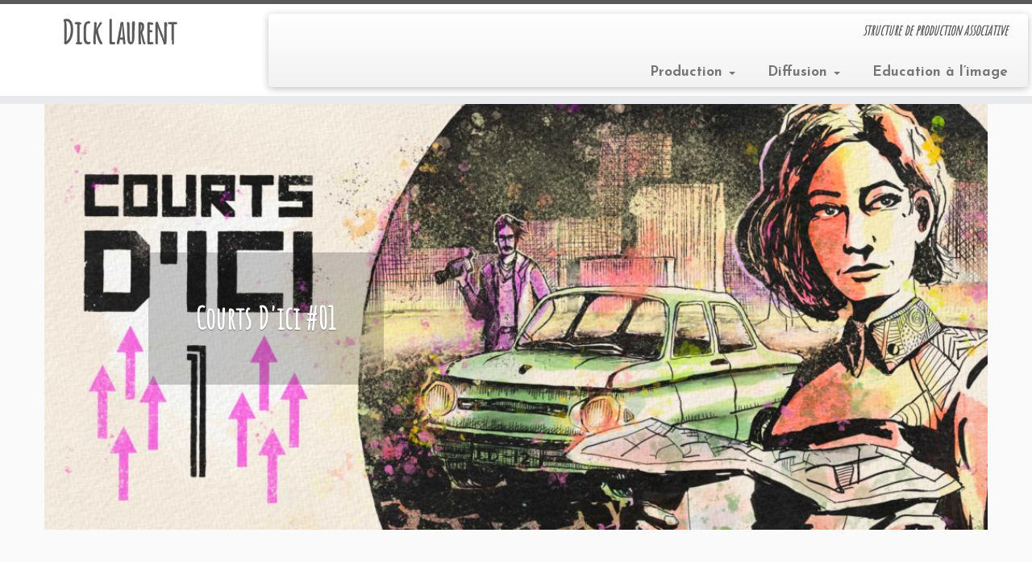

--- FILE ---
content_type: text/html; charset=UTF-8
request_url: https://www.dicklaurent.eu/wordpress/
body_size: 10894
content:
<!DOCTYPE html>
<!--[if IE 7]>
<html class="ie ie7 no-js" lang="fr-FR">
<![endif]-->
<!--[if IE 8]>
<html class="ie ie8 no-js" lang="fr-FR">
<![endif]-->
<!--[if !(IE 7) | !(IE 8)  ]><!-->
<html class="no-js" lang="fr-FR">
<!--<![endif]-->
					<head>
				    <meta charset="UTF-8" />
				    <meta http-equiv="X-UA-Compatible" content="IE=9; IE=8; IE=7; IE=EDGE" />
            				    <meta name="viewport" content="width=device-width, initial-scale=1.0" />
				    <link rel="profile" href="http://gmpg.org/xfn/11" />
				    <link rel="pingback" href="https://www.dicklaurent.eu/wordpress/xmlrpc.php" />

				   <!-- html5shiv for IE8 and less  -->
				    <!--[if lt IE 9]>
				      <script src="https://www.dicklaurent.eu/wordpress/wp-content/themes/customizr/inc/assets/js/html5.js"></script>
				    <![endif]-->
				    <script>(function(html){html.className = html.className.replace(/\bno-js\b/,'js')})(document.documentElement);</script>
<title>Dick Laurent &#8211; structure de production associative</title>
<link rel='dns-prefetch' href='//fonts.googleapis.com' />
<link rel='dns-prefetch' href='//s.w.org' />
<link rel="alternate" type="application/rss+xml" title="Dick Laurent &raquo; Flux" href="https://www.dicklaurent.eu/wordpress/feed/" />
<link rel="alternate" type="application/rss+xml" title="Dick Laurent &raquo; Flux des commentaires" href="https://www.dicklaurent.eu/wordpress/comments/feed/" />
		<script type="text/javascript">
			window._wpemojiSettings = {"baseUrl":"https:\/\/s.w.org\/images\/core\/emoji\/2.3\/72x72\/","ext":".png","svgUrl":"https:\/\/s.w.org\/images\/core\/emoji\/2.3\/svg\/","svgExt":".svg","source":{"concatemoji":"https:\/\/www.dicklaurent.eu\/wordpress\/wp-includes\/js\/wp-emoji-release.min.js?ver=4.8.27"}};
			!function(t,a,e){var r,i,n,o=a.createElement("canvas"),l=o.getContext&&o.getContext("2d");function c(t){var e=a.createElement("script");e.src=t,e.defer=e.type="text/javascript",a.getElementsByTagName("head")[0].appendChild(e)}for(n=Array("flag","emoji4"),e.supports={everything:!0,everythingExceptFlag:!0},i=0;i<n.length;i++)e.supports[n[i]]=function(t){var e,a=String.fromCharCode;if(!l||!l.fillText)return!1;switch(l.clearRect(0,0,o.width,o.height),l.textBaseline="top",l.font="600 32px Arial",t){case"flag":return(l.fillText(a(55356,56826,55356,56819),0,0),e=o.toDataURL(),l.clearRect(0,0,o.width,o.height),l.fillText(a(55356,56826,8203,55356,56819),0,0),e===o.toDataURL())?!1:(l.clearRect(0,0,o.width,o.height),l.fillText(a(55356,57332,56128,56423,56128,56418,56128,56421,56128,56430,56128,56423,56128,56447),0,0),e=o.toDataURL(),l.clearRect(0,0,o.width,o.height),l.fillText(a(55356,57332,8203,56128,56423,8203,56128,56418,8203,56128,56421,8203,56128,56430,8203,56128,56423,8203,56128,56447),0,0),e!==o.toDataURL());case"emoji4":return l.fillText(a(55358,56794,8205,9794,65039),0,0),e=o.toDataURL(),l.clearRect(0,0,o.width,o.height),l.fillText(a(55358,56794,8203,9794,65039),0,0),e!==o.toDataURL()}return!1}(n[i]),e.supports.everything=e.supports.everything&&e.supports[n[i]],"flag"!==n[i]&&(e.supports.everythingExceptFlag=e.supports.everythingExceptFlag&&e.supports[n[i]]);e.supports.everythingExceptFlag=e.supports.everythingExceptFlag&&!e.supports.flag,e.DOMReady=!1,e.readyCallback=function(){e.DOMReady=!0},e.supports.everything||(r=function(){e.readyCallback()},a.addEventListener?(a.addEventListener("DOMContentLoaded",r,!1),t.addEventListener("load",r,!1)):(t.attachEvent("onload",r),a.attachEvent("onreadystatechange",function(){"complete"===a.readyState&&e.readyCallback()})),(r=e.source||{}).concatemoji?c(r.concatemoji):r.wpemoji&&r.twemoji&&(c(r.twemoji),c(r.wpemoji)))}(window,document,window._wpemojiSettings);
		</script>
		<style type="text/css">
img.wp-smiley,
img.emoji {
	display: inline !important;
	border: none !important;
	box-shadow: none !important;
	height: 1em !important;
	width: 1em !important;
	margin: 0 .07em !important;
	vertical-align: -0.1em !important;
	background: none !important;
	padding: 0 !important;
}
</style>
<link rel='stylesheet' id='tc-gfonts-css'  href='//fonts.googleapis.com/css?family=Amatic+SC%7CJosefin+Sans:700' type='text/css' media='all' />
<link rel='stylesheet' id='customizr-fa-css'  href='https://www.dicklaurent.eu/wordpress/wp-content/themes/customizr/assets/shared/fonts/fa/css/font-awesome.min.css?ver=3.5.14' type='text/css' media='all' />
<link rel='stylesheet' id='customizr-common-css'  href='https://www.dicklaurent.eu/wordpress/wp-content/themes/customizr/inc/assets/css/tc_common.min.css?ver=3.5.14' type='text/css' media='all' />
<link rel='stylesheet' id='customizr-skin-css'  href='https://www.dicklaurent.eu/wordpress/wp-content/themes/customizr/inc/assets/css/grey.min.css?ver=3.5.14' type='text/css' media='all' />
<style id='customizr-skin-inline-css' type='text/css'>

                  .site-title,.site-description,h1,h2,h3,.tc-dropcap {
                    font-family : 'Amatic SC';
                    font-weight : inherit;
                  }

                  body,.navbar .nav>li>a {
                    font-family : 'Josefin Sans';
                    font-weight : 700;
                  }

            body,.navbar .nav>li>a {
              font-size : 17px;
              line-height : 1.6em;
            }

          .tc-dropcap {
            color: #5A5A5A;
            float: left;
            font-size: 75px;
            line-height: 75px;
            padding-right: 8px;
            padding-left: 3px;
          }

          .skin-shadow .tc-dropcap {
            color: #5A5A5A;
            text-shadow: #343434 -1px 0, #343434 0 -1px, #343434 0 1px, #343434 -1px -2px;
          }

          .simple-black .tc-dropcap {
            color: #444;
          }
table { border-collapse: separate; }
                           body table { border-collapse: collapse; }
                          
.social-links .social-icon:before { content: none } 
.sticky-enabled .tc-shrink-on .site-logo img {
    					height:30px!important;width:auto!important
    				}

    				.sticky-enabled .tc-shrink-on .brand .site-title {
    					font-size:0.6em;opacity:0.8;line-height:1.2em
    				}

.tc-rectangular-thumb {
        max-height: 250px;
        height :250px
      }


      .carousel .czr-item {
        line-height: 530px;
        min-height:530px;
        max-height:530px;
      }
      .tc-slider-loader-wrapper {
        line-height: 530px;
        height:530px;
      }
      .carousel .tc-slider-controls {
        line-height: 530px;
        max-height:530px;
      }

        @media (max-width: 1200px) {
          .carousel .czr-item {
            line-height: 408.1px;
            max-height:408.1px;
            min-height:408.1px;
          }
          .czr-item .carousel-caption {
            max-height: 355.1px;
            overflow: hidden;
          }
          .carousel .tc-slider-loader-wrapper {
            line-height: 408.1px;
            height:408.1px;
          }
        }

        @media (max-width: 979px) {
          .carousel .czr-item {
            line-height: 327.54px;
            max-height:327.54px;
            min-height:327.54px;
          }
          .czr-item .carousel-caption {
            max-height: 274.54px;
            overflow: hidden;
          }
          .carousel .tc-slider-loader-wrapper {
            line-height: 327.54px;
            height:327.54px;
          }
        }

        @media (max-width: 480px) {
          .carousel .czr-item {
            line-height: 201.4px;
            max-height:201.4px;
            min-height:201.4px;
          }
          .czr-item .carousel-caption {
            max-height: 148.4px;
            overflow: hidden;
          }
          .carousel .tc-slider-loader-wrapper {
            line-height: 201.4px;
            height:201.4px;
          }
        }

        @media (max-width: 320px) {
          .carousel .czr-item {
            line-height: 148.4px;
            max-height:148.4px;
            min-height:148.4px;
          }
          .czr-item .carousel-caption {
            max-height: 95.4px;
            overflow: hidden;
          }
          .carousel .tc-slider-loader-wrapper {
            line-height: 148.4px;
            height:148.4px;
          }
        }

#tc-push-footer { display: none; visibility: hidden; }
         .tc-sticky-footer #tc-push-footer.sticky-footer-enabled { display: block; }
        


              @media (min-width: 1200px) {
              .tc-post-list-grid article .entry-title {font-size:20px;line-height:31px;}
              .tc-post-list-grid .tc-g-cont {font-size:13px;line-height:20px;}
          }
            
              @media (max-width: 1199px) and (min-width: 980px) {
              .tc-post-list-grid article .entry-title {font-size:18px;line-height:27px;}
              .tc-post-list-grid .tc-g-cont {font-size:12px;line-height:19px;}
          }
            
              @media (max-width: 979px) and (min-width: 768px) {
              .tc-post-list-grid article .entry-title {font-size:15px;line-height:24px;}
              .tc-post-list-grid .tc-g-cont {font-size:12px;line-height:18px;}
          }
            
              @media (max-width: 767px) {
              .tc-post-list-grid article .entry-title {font-size:24px;line-height:38px;}
              .tc-post-list-grid .tc-g-cont {font-size:14px;line-height:22px;}
          }
            
              @media (max-width: 480px) {
              .tc-post-list-grid article .entry-title {font-size:20px;line-height:31px;}
              .tc-post-list-grid .tc-g-cont {font-size:13px;line-height:20px;}
          }
            

            .grid-cols-4 figure {
                  height:165px;
                  max-height:165px;
                  line-height:165px;
            }

</style>
<link rel='stylesheet' id='customizr-style-css'  href='https://www.dicklaurent.eu/wordpress/wp-content/themes/customizr/style.css?ver=3.5.14' type='text/css' media='all' />
<link rel='stylesheet' id='fancyboxcss-css'  href='https://www.dicklaurent.eu/wordpress/wp-content/themes/customizr/inc/assets/js/fancybox/jquery.fancybox-1.3.4.min.css?ver=4.8.27' type='text/css' media='all' />
<script type='text/javascript' src='https://www.dicklaurent.eu/wordpress/wp-includes/js/jquery/jquery.js?ver=1.12.4'></script>
<script type='text/javascript' src='https://www.dicklaurent.eu/wordpress/wp-includes/js/jquery/jquery-migrate.min.js?ver=1.4.1'></script>
<script type='text/javascript' src='https://www.dicklaurent.eu/wordpress/wp-content/themes/customizr/inc/assets/js/modernizr.min.js?ver=3.5.14'></script>
<script type='text/javascript' src='https://www.dicklaurent.eu/wordpress/wp-content/themes/customizr/inc/assets/js/fancybox/jquery.fancybox-1.3.4.min.js?ver=3.5.14'></script>
<script type='text/javascript'>
/* <![CDATA[ */
var TCParams = {"_disabled":[],"FancyBoxState":"1","FancyBoxAutoscale":"1","SliderName":"home","SliderDelay":"5000","SliderHover":"1","centerSliderImg":"1","SmoothScroll":{"Enabled":true,"Options":{"touchpadSupport":false}},"anchorSmoothScroll":"linear","anchorSmoothScrollExclude":{"simple":["[class*=edd]",".tc-carousel-control",".carousel-control","[data-toggle=\"modal\"]","[data-toggle=\"dropdown\"]","[data-toggle=\"tooltip\"]","[data-toggle=\"popover\"]","[data-toggle=\"collapse\"]","[data-toggle=\"tab\"]","[class*=upme]","[class*=um-]"],"deep":{"classes":[],"ids":[]}},"ReorderBlocks":"1","centerAllImg":"1","HasComments":"","LeftSidebarClass":".span3.left.tc-sidebar","RightSidebarClass":".span3.right.tc-sidebar","LoadModernizr":"1","stickyCustomOffset":{"_initial":0,"_scrolling":0,"options":{"_static":true,"_element":""}},"stickyHeader":"1","dropdowntoViewport":"1","timerOnScrollAllBrowsers":"1","extLinksStyle":"","extLinksTargetExt":"1","extLinksSkipSelectors":{"classes":["btn","button"],"ids":[]},"dropcapEnabled":"1","dropcapWhere":{"post":"1","page":"1"},"dropcapMinWords":"50","dropcapSkipSelectors":{"tags":["IMG","IFRAME","H1","H2","H3","H4","H5","H6","BLOCKQUOTE","UL","OL"],"classes":["btn"],"id":[]},"imgSmartLoadEnabled":"1","imgSmartLoadOpts":{"parentSelectors":[".article-container",".__before_main_wrapper",".widget-front"],"opts":{"excludeImg":[".tc-holder-img"]}},"goldenRatio":"1.618","gridGoldenRatioLimit":"350","isSecondMenuEnabled":"","secondMenuRespSet":"in-sn-before","isParallaxOn":"1","parallaxRatio":"0.55","pluginCompats":[],"frontHelpNoticesOn":"1","frontHelpNoticeParams":{"thumbnail":{"active":false,"args":{"action":"dismiss_thumbnail_help","nonce":{"id":"thumbnailNonce","handle":"7f12846653"},"class":"tc-thumbnail-help"}},"smartload":{"active":true,"args":{"action":"dismiss_img_smartload_help","nonce":{"id":"imgSmartLoadNonce","handle":"e133c86838"},"class":"tc-img-smartload-help"}},"sidenav":{"active":false,"args":{"action":"dismiss_sidenav_help","nonce":{"id":"sideNavNonce","handle":"b39f55ea2d"},"class":"tc-sidenav-help"}},"secondMenu":{"active":false,"args":{"action":"dismiss_second_menu_notice","nonce":{"id":"secondMenuNonce","handle":"88ef0e7ce1"},"class":"tc-menu-placeholder"}},"mainMenu":{"active":false,"args":{"action":"dismiss_main_menu_notice","nonce":{"id":"mainMenuNonce","handle":"311fdfecd4"},"class":"tc-main-menu-notice"}},"slider":{"active":false,"args":{"action":"slider_notice_actions","nonce":{"id":"sliderNoticeNonce","handle":"b6ed349793"},"class":"tc-slider-notice"}},"fp":{"active":false,"args":{"action":"fp_notice_actions","nonce":{"id":"fpNoticeNonce","handle":"61889e7d36"},"class":"tc-fp-notice"}},"widget":{"active":false,"args":{"action":"dismiss_widget_notice","nonce":{"id":"WidgetNonce","handle":"bab2ee0dae"}}}},"adminAjaxUrl":"https:\/\/www.dicklaurent.eu\/wordpress\/wp-admin\/admin-ajax.php","ajaxUrl":"https:\/\/www.dicklaurent.eu\/wordpress\/?czrajax=1","czrFrontNonce":{"id":"CZRFrontNonce","handle":"ed4aaadcb2"},"isDevMode":""};
/* ]]> */
</script>
<script type='text/javascript' src='https://www.dicklaurent.eu/wordpress/wp-content/themes/customizr/inc/assets/js/tc-scripts.min.js?ver=3.5.14'></script>
<link rel='https://api.w.org/' href='https://www.dicklaurent.eu/wordpress/wp-json/' />
<link rel="EditURI" type="application/rsd+xml" title="RSD" href="https://www.dicklaurent.eu/wordpress/xmlrpc.php?rsd" />
<link rel="wlwmanifest" type="application/wlwmanifest+xml" href="https://www.dicklaurent.eu/wordpress/wp-includes/wlwmanifest.xml" /> 
<meta name="generator" content="WordPress 4.8.27" />
<script type="text/javascript" src="http://www.dicklaurent.eu/wordpress/wp-includes/js/jquery/jquery.js"></script><script type="text/javascript" src="http://www.dicklaurent.eu/wordpress/wp-content/plugins/pb-embedflash/js/sbadapter/shadowbox-jquery.js"></script><script type="text/javascript" src="http://www.dicklaurent.eu/wordpress/wp-content/plugins/pb-embedflash/js/shadowbox.js"></script><script type="text/javascript"><!--
window.onload = function() {var options ={assetURL:'',loadingImage:'http://www.dicklaurent.eu/wordpress/wp-content/plugins/pb-embedflash/css/images/loading.gif',flvPlayer:'http://www.dicklaurent.eu/wordpress/wp-content/plugins/pb-embedflash/swf/mediaplayer.swf',animate:true,animSequence:'wh',overlayColor:'#000',overlayOpacity:0.85,overlayBgImage:'http://www.dicklaurent.eu/wordpress/wp-content/plugins/pb-embedflash/css/images/overlay-85.png',listenOverlay:true,autoplayMovies:true,showMovieControls:true,resizeDuration:0.35,fadeDuration:0.35,displayNav:true,continuous:false,displayCounter:true,counterType:'default',viewportPadding:20,handleLgImages:'resize',initialHeight:160,initialWidth:320,enableKeys:true,keysClose:['c', 'q', 27],keysPrev:['p', 37],keysNext:['n', 39],handleUnsupported:'',text: {cancel:'Cancel',loading: 'loading',close:'<span class="shortcut">C</span>lose',next:'<span class="shortcut">N</span>ext',prev:'<span class="shortcut">P</span>revious',errors:{single: 'You must install the <a href="{0}">{1}</a> browser plugin to view this content.',shared: 'You must install both the <a href="{0}">{1}</a> and <a href="{2}">{3}</a> browser plugins to view this content.',either: 'You must install either the <a href="{0}">{1}</a> or the <a href="{2}">{3}</a> browser plugin to view this content.'}}};Shadowbox.init(options);}
--></script><link rel="stylesheet" type="text/css" media="screen" href="http://www.dicklaurent.eu/wordpress/wp-content/plugins/pb-embedflash/css/shadowbox.css" /><link rel="icon" href="https://www.dicklaurent.eu/wordpress/wp-content/uploads/2016/06/cropped-Logo-favicon-32x32.jpg" sizes="32x32" />
<link rel="icon" href="https://www.dicklaurent.eu/wordpress/wp-content/uploads/2016/06/cropped-Logo-favicon-192x192.jpg" sizes="192x192" />
<link rel="apple-touch-icon-precomposed" href="https://www.dicklaurent.eu/wordpress/wp-content/uploads/2016/06/cropped-Logo-favicon-180x180.jpg" />
<meta name="msapplication-TileImage" content="https://www.dicklaurent.eu/wordpress/wp-content/uploads/2016/06/cropped-Logo-favicon-270x270.jpg" />
		<style type="text/css" id="wp-custom-css">
			
.entry-meta {
    display: none;
}
.featurette-divider {
    margin: 0 0 30px 0;
}

h3
{
  color: #27CDA5;
}

h1
{
  color: #E7797A;
}		</style>
					</head>
				
	<body class="home blog tc-fade-hover-links skin-shadow tc-no-sidebar tc-center-images skin-grey tc-sticky-header sticky-disabled tc-transparent-on-scroll tc-regular-menu tc-post-list-context tc-sticky-footer" itemscope itemtype="http://schema.org/WebPage">

    
    <div id="tc-page-wrap" class="">

  		
  	   	<header class="tc-header clearfix row-fluid tc-tagline-off tc-title-logo-on  tc-shrink-on tc-menu-on logo-left tc-second-menu-in-sn-before-when-mobile" role="banner">
  			      <div class="brand span3 pull-left ">

        <h1><a class="site-title" href="https://www.dicklaurent.eu/wordpress/" title="Dick Laurent | structure de production associative">Dick Laurent</a></h1>
      </div> <!-- brand span3 pull-left -->
      <div class="container outside"><h2 class="site-description">structure de production associative</h2></div>      	<div class="navbar-wrapper clearfix span9 tc-submenu-fade tc-submenu-move tc-open-on-hover pull-menu-right">
        	<div class="navbar resp">
          		<div class="navbar-inner" role="navigation">
            		<div class="row-fluid">
              		<h2 class="span7 inside site-description">structure de production associative</h2><div class="nav-collapse collapse tc-hover-menu-wrapper"><div class="menu-principal-container"><ul id="menu-principal-2" class="nav tc-hover-menu"><li class="menu-item menu-item-type-taxonomy menu-item-object-category menu-item-has-children dropdown menu-item-3557"><a href="https://www.dicklaurent.eu/wordpress/category/production/">Production <strong class="caret"></strong></a>
<ul class="dropdown-menu">
	<li class="menu-item menu-item-type-taxonomy menu-item-object-category menu-item-3560"><a href="https://www.dicklaurent.eu/wordpress/category/production/carnet_de_voyage/">Carnets de voyage</a></li>
	<li class="menu-item menu-item-type-taxonomy menu-item-object-category menu-item-3558"><a href="https://www.dicklaurent.eu/wordpress/category/production/courts_metrages/">Courts métrages</a></li>
	<li class="menu-item menu-item-type-taxonomy menu-item-object-category menu-item-4501"><a href="https://www.dicklaurent.eu/wordpress/category/production/flux-production/">Flux</a></li>
	<li class="menu-item menu-item-type-taxonomy menu-item-object-category menu-item-3559"><a href="https://www.dicklaurent.eu/wordpress/category/production/reportages/">Documentaires</a></li>
	<li class="menu-item menu-item-type-post_type menu-item-object-page menu-item-4082"><a href="https://www.dicklaurent.eu/wordpress/galerie-photo/">Making Of</a></li>
	<li class="menu-item menu-item-type-taxonomy menu-item-object-category menu-item-4727"><a href="https://www.dicklaurent.eu/wordpress/category/production/clip/">Clips</a></li>
</ul>
</li>
<li class="menu-item menu-item-type-taxonomy menu-item-object-category menu-item-has-children dropdown menu-item-3562"><a href="https://www.dicklaurent.eu/wordpress/category/diffusion/">Diffusion <strong class="caret"></strong></a>
<ul class="dropdown-menu">
	<li class="menu-item menu-item-type-taxonomy menu-item-object-category menu-item-3566"><a href="https://www.dicklaurent.eu/wordpress/category/diffusion/diffusion-diffusion-2/">Welcome to&#8230;</a></li>
	<li class="menu-item menu-item-type-taxonomy menu-item-object-category menu-item-5721"><a href="https://www.dicklaurent.eu/wordpress/category/diffusion/courts-dici/">Courts d&rsquo;Ici</a></li>
	<li class="menu-item menu-item-type-taxonomy menu-item-object-category menu-item-3565"><a href="https://www.dicklaurent.eu/wordpress/category/diffusion/soirees_cm/">Soirées Courts métrages</a></li>
	<li class="menu-item menu-item-type-taxonomy menu-item-object-category menu-item-4349"><a href="https://www.dicklaurent.eu/wordpress/category/diffusion/fenetres_pour_courts/">Fenêtres pour courts</a></li>
	<li class="menu-item menu-item-type-taxonomy menu-item-object-category menu-item-4350"><a href="https://www.dicklaurent.eu/wordpress/category/diffusion/c-est-un-peu-court/">C&rsquo;est un peu court&#8230;</a></li>
	<li class="menu-item menu-item-type-taxonomy menu-item-object-category menu-item-3564"><a href="https://www.dicklaurent.eu/wordpress/category/diffusion/autres_programmes/">Autres programmes</a></li>
</ul>
</li>
<li class="menu-item menu-item-type-taxonomy menu-item-object-category menu-item-3561"><a href="https://www.dicklaurent.eu/wordpress/category/production/education_a_limage/">Education à l&rsquo;image</a></li>
</ul></div></div><div class="btn-toggle-nav pull-right"><button type="button" class="btn menu-btn" data-toggle="collapse" data-target=".nav-collapse" title="Ouvrir le menu" aria-label="Ouvrir le menu"><span class="icon-bar"></span><span class="icon-bar"></span><span class="icon-bar"></span> </button></div>          			</div><!-- /.row-fluid -->
          		</div><!-- /.navbar-inner -->
        	</div><!-- /.navbar resp -->
      	</div><!-- /.navbar-wrapper -->
    	  		</header>
  		<div id="tc-reset-margin-top" class="container-fluid" style="margin-top:103px"></div>    <div id="customizr-slider-1" class="container carousel customizr-slide home custom-slider-height parallax-wrapper">

      
      
      <div class="carousel-inner center-slides-enabled czr-parallax-slider" data-parallax-ratio="0.55">
            <div class="czr-item active slide-5701">
          <div class="carousel-image slider">
      <a href="https://www.dicklaurent.eu/wordpress/courts-dici-01/" class="tc-slide-link" target="_blank" title="Aller à"><img width="1170" height="500" src="https://www.dicklaurent.eu/wordpress/wp-content/uploads/2025/07/Courts_Dici_1-1170x500.jpg" class="slide" alt="" /></a>    </div> <!-- .carousel-image -->
    <div class="carousel-caption"><h1 class="slide-title" >Courts D&#039;ici #01</h1>  </div>    </div><!-- /.czr-item -->
        <div class="czr-item  slide-5409">
          <div class="carousel-image slider">
      <a href="https://www.dicklaurent.eu/wordpress/conversation-avec-alice-diop/" class="tc-slide-link" target="_blank" title="Aller à"><img width="1024" height="500" src="https://www.dicklaurent.eu/wordpress/wp-content/uploads/2022/11/alice-diop-2-1024x554-1024x500.jpg" class="slide" alt="" /></a>    </div> <!-- .carousel-image -->
    <div class="carousel-caption"><h1 class="slide-title" >Conversation avec... Alice Diop</h1>  </div>    </div><!-- /.czr-item -->
        <div class="czr-item  slide-5679">
          <div class="carousel-image slider">
      <a href="https://www.dicklaurent.eu/wordpress/le-tandem/" class="tc-slide-link" target="_blank" title="Aller à"><img width="1170" height="500" src="https://www.dicklaurent.eu/wordpress/wp-content/uploads/2025/05/GRAB-01_00089489-1170x500.jpg" class="slide" alt="" /></a>    </div> <!-- .carousel-image -->
    <div class="carousel-caption"><h1 class="slide-title" >Le Tandem</h1>  </div>    </div><!-- /.czr-item -->
        <div class="czr-item  slide-5639">
          <div class="carousel-image slider">
      <a href="https://www.dicklaurent.eu/wordpress/conversation-avec-emmanuel-courcol/" class="tc-slide-link" target="_blank" title="Aller à"><img width="1170" height="500" src="https://www.dicklaurent.eu/wordpress/wp-content/uploads/2024/11/conversation-avec-emmanuel-courcol-1170x500.jpg" class="slide" alt="" /></a>    </div> <!-- .carousel-image -->
    <div class="carousel-caption"><h1 class="slide-title" >Conversation avec... Emmanuel Courcol</h1>  </div>    </div><!-- /.czr-item -->
        <div class="czr-item  slide-4195">
          <div class="carousel-image slider">
      <a href="https://www.dicklaurent.eu/wordpress/la-vie-danais/" class="tc-slide-link" target="_self" title="Aller à"><img width="711" height="400" src="https://www.dicklaurent.eu/wordpress/wp-content/uploads/2016/10/vie-anais-SLIDE.jpg" class="slide" alt="" /></a>    </div> <!-- .carousel-image -->
    <div class="carousel-caption"><h1 class="slide-title" style="color:#ffffff">La vie d&#039;Anaïs</h1> <p class="lead" style="color:#ffffff">Sélection officielle Clermont-Ferrand 2007</p> </div>    </div><!-- /.czr-item -->
        <div class="czr-item  slide-4622">
          <div class="carousel-image slider">
      <a href="https://www.dicklaurent.eu/wordpress/4606-2/" class="tc-slide-link" target="_blank" title="Aller à"><img width="768" height="405" src="https://www.dicklaurent.eu/wordpress/wp-content/uploads/2017/06/A-despleschin-flux-fantomes-dismael-768x405.jpg" class="slide" alt="" /></a>    </div> <!-- .carousel-image -->
    <div class="carousel-caption"><h1 class="slide-title" >Conversation avec… Arnaud Desplechin</h1>  </div>    </div><!-- /.czr-item -->
        <div class="czr-item  slide-5357">
          <div class="carousel-image slider">
      <a href="https://www.dicklaurent.eu/wordpress/portrait-de-dora-maar/" class="tc-slide-link" target="_blank" title="Aller à"><img width="1170" height="500" src="https://www.dicklaurent.eu/wordpress/wp-content/uploads/2022/04/Dora-Maar-04-1170x500.jpg" class="slide" alt="" /></a>    </div> <!-- .carousel-image -->
    <div class="carousel-caption"><h1 class="slide-title" >Portrait de Dora Maar</h1>  </div>    </div><!-- /.czr-item -->
        <div class="czr-item  slide-5092">
          <div class="carousel-image slider">
      <a href="https://www.dicklaurent.eu/wordpress/the-city-of-the-living-god/" class="tc-slide-link" target="_blank" title="Aller à"><img width="1170" height="500" src="https://www.dicklaurent.eu/wordpress/wp-content/uploads/2019/09/The-City-of-The-Living-God-1170x500.jpg" class="slide" alt="" /></a>    </div> <!-- .carousel-image -->
    <div class="carousel-caption"><h1 class="slide-title" >The City of The Living God</h1>  </div>    </div><!-- /.czr-item -->
        <div class="czr-item  slide-4524">
          <div class="carousel-image slider">
      <a href="https://www.dicklaurent.eu/wordpress/entretien-avec-jacques-tardi/" class="tc-slide-link" target="_blank" title="Aller à"><img width="1170" height="500" src="https://www.dicklaurent.eu/wordpress/wp-content/uploads/2017/04/Tardi--1170x500.jpg" class="slide" alt="" /></a>    </div> <!-- .carousel-image -->
    <div class="carousel-caption"><h1 class="slide-title" >Entretien avec...Jacques Tardi</h1>  </div>    </div><!-- /.czr-item -->
        <div class="czr-item  slide-4801">
          <div class="carousel-image slider">
      <a href="https://www.dicklaurent.eu/wordpress/projet-dalternatives-pour-de-nouvelles-gouvernances/" class="tc-slide-link" target="_blank" title="Aller à"><img width="1170" height="500" src="https://www.dicklaurent.eu/wordpress/wp-content/uploads/2017/07/PANG-04-1170x500.jpg" class="slide" alt="" /></a>    </div> <!-- .carousel-image -->
    <div class="carousel-caption"><h1 class="slide-title" >Projet d’Alternatives pour de Nouvelles Gouvernances</h1>  </div>    </div><!-- /.czr-item -->
        <div class="czr-item  slide-4537">
          <div class="carousel-image slider">
      <a href="https://www.dicklaurent.eu/wordpress/conversation-avec-bruno-dumont/" class="tc-slide-link" target="_blank" title="Aller à"><img width="1170" height="500" src="https://www.dicklaurent.eu/wordpress/wp-content/uploads/2017/04/B-Dumont-1170x500.jpg" class="slide" alt="" /></a>    </div> <!-- .carousel-image -->
    <div class="carousel-caption"><h1 class="slide-title" >Conversation avec... Bruno Dumont</h1>  </div>    </div><!-- /.czr-item -->
        <div class="czr-item  slide-3159">
          <div class="carousel-image slider">
      <a href="https://www.dicklaurent.eu/wordpress/lincertitude-du-present/" class="tc-slide-link" target="_blank" title="Aller à"><img width="472" height="192" src="https://www.dicklaurent.eu/wordpress/wp-content/uploads/2013/09/Lincertitude-du-présent-01L1.jpg" class="slide" alt="" /></a>    </div> <!-- .carousel-image -->
    <div class="carousel-caption"><h1 class="slide-title" >L&#039;incertitude du présent</h1>  </div>    </div><!-- /.czr-item -->
        <div class="czr-item  slide-4566">
          <div class="carousel-image slider">
      <a href="https://www.dicklaurent.eu/wordpress/nomad-land-v/" class="tc-slide-link" target="_blank" title="Aller à"><img width="1170" height="500" src="https://www.dicklaurent.eu/wordpress/wp-content/uploads/2017/05/Nomad-Land-V-1170x500.jpg" class="slide" alt="" /></a>    </div> <!-- .carousel-image -->
    <div class="carousel-caption"><h1 class="slide-title" >Nomad Land V</h1>  </div>    </div><!-- /.czr-item -->
        <div class="czr-item  slide-5659">
          <div class="carousel-image slider">
      <a href="https://www.dicklaurent.eu/wordpress/conversation-avec-anne-sophie-bailly/" class="tc-slide-link" target="_blank" title="Aller à"><img width="1170" height="500" src="https://www.dicklaurent.eu/wordpress/wp-content/uploads/2024/11/conversation-avec-anne-sophie-bailly-1-1170x500.jpg" class="slide" alt="" /></a>    </div> <!-- .carousel-image -->
    <div class="carousel-caption"><h1 class="slide-title" >Conversation avec... Anne-Sophie Bailly</h1>  </div>    </div><!-- /.czr-item -->
        <div class="czr-item  slide-5366">
          <div class="carousel-image slider">
      <a href="https://www.dicklaurent.eu/wordpress/je-cherche-autre-chose/" class="tc-slide-link" target="_blank" title="Aller à"><img width="1170" height="500" src="https://www.dicklaurent.eu/wordpress/wp-content/uploads/2022/04/Séquence-200-1170x500.jpg" class="slide" alt="" /></a>    </div> <!-- .carousel-image -->
    <div class="carousel-caption"><h1 class="slide-title" >Je cherche autre chose</h1>  </div>    </div><!-- /.czr-item -->
        <div class="czr-item  slide-5352">
          <div class="carousel-image slider">
      <a href="https://www.dicklaurent.eu/wordpress/sur-leau/" class="tc-slide-link" target="_blank" title="Aller à"><img width="1170" height="500" src="https://www.dicklaurent.eu/wordpress/wp-content/uploads/2022/02/Séquence-196-1170x500.jpg" class="slide" alt="" /></a>    </div> <!-- .carousel-image -->
    <div class="carousel-caption"><h1 class="slide-title" >Sur l&#039;eau</h1>  </div>    </div><!-- /.czr-item -->
        <div class="czr-item  slide-4528">
          <div class="carousel-image slider">
      <a href="https://www.dicklaurent.eu/wordpress/conversation-avec-lucas-belvaux/" class="tc-slide-link" target="_blank" title="Aller à"><img width="1170" height="500" src="https://www.dicklaurent.eu/wordpress/wp-content/uploads/2017/04/Lucas-Belvaux-1-1170x500.jpg" class="slide" alt="" /></a>    </div> <!-- .carousel-image -->
    <div class="carousel-caption"><h1 class="slide-title" >Conversation avec... Lucas Belvaux</h1>  </div>    </div><!-- /.czr-item -->
        <div class="czr-item  slide-3341">
          <div class="carousel-image slider">
      <a href="https://www.dicklaurent.eu/wordpress/bains-douches/" class="tc-slide-link" target="_blank" title="Aller à"><img width="453" height="315" src="https://www.dicklaurent.eu/wordpress/wp-content/uploads/2014/07/mémé-est-débordée-02.jpg" class="slide" alt="" /></a>    </div> <!-- .carousel-image -->
    <div class="carousel-caption"><h1 class="slide-title" >Bains-Douches</h1>  </div>    </div><!-- /.czr-item -->
        <div class="czr-item  slide-4828">
          <div class="carousel-image slider">
      <a href="https://www.dicklaurent.eu/wordpress/conversation-avec-michael-haneke/" class="tc-slide-link" target="_blank" title="Aller à"><img width="1170" height="500" src="https://www.dicklaurent.eu/wordpress/wp-content/uploads/2017/10/Flux-M-Haneke-01-1170x500.png" class="slide" alt="" /></a>    </div> <!-- .carousel-image -->
    <div class="carousel-caption"><h1 class="slide-title" >Conversation avec… MICHAEL HANEKE</h1>  </div>    </div><!-- /.czr-item -->
        <div class="czr-item  slide-4741">
          <div class="carousel-image slider">
      <a href="https://www.dicklaurent.eu/wordpress/habitat-plume/" class="tc-slide-link" target="_blank" title="Aller à"><img width="1170" height="500" src="https://www.dicklaurent.eu/wordpress/wp-content/uploads/2017/06/Habitat-plume-1170x500.jpg" class="slide" alt="" /></a>    </div> <!-- .carousel-image -->
    <div class="carousel-caption"><h1 class="slide-title" >Habitat plume</h1>  </div>    </div><!-- /.czr-item -->
        <div class="czr-item  slide-5307">
          <div class="carousel-image slider">
      <a href="https://www.dicklaurent.eu/wordpress/soiree-courts-metrages-13/" class="tc-slide-link" target="_blank" title="Aller à"><img width="1170" height="500" src="https://www.dicklaurent.eu/wordpress/wp-content/uploads/2021/07/Fly-soirée-CM-13-recto-1170x500.jpg" class="slide" alt="" /></a>    </div> <!-- .carousel-image -->
    <div class="carousel-caption"><h1 class="slide-title" >Soirée Courts Métrages #13</h1>  </div>    </div><!-- /.czr-item -->
        <div class="czr-item  slide-5542">
          <div class="carousel-image slider">
      <a href="https://www.dicklaurent.eu/wordpress/conversation-avec-mathieu-turi/" class="tc-slide-link" target="_blank" title="Aller à"><img width="1170" height="500" src="https://www.dicklaurent.eu/wordpress/wp-content/uploads/2023/11/conversation-avec-mathieu-turi-2-1170x500.jpg" class="slide" alt="" /></a>    </div> <!-- .carousel-image -->
    <div class="carousel-caption"><h1 class="slide-title" >Conversation avec... Mathieu Turi</h1>  </div>    </div><!-- /.czr-item -->
        <div class="czr-item  slide-1104">
          <div class="carousel-image slider">
      <a href="http://www.dicklaurent.eu/wordpress/le-syndrome-de-glinksman/" class="tc-slide-link" target="_blank" title="Aller à"><img width="451" height="315" src="https://www.dicklaurent.eu/wordpress/wp-content/uploads/2009/03/le-syndrome-de-glinksman-site-dl.jpg" class="slide" alt="" /></a>    </div> <!-- .carousel-image -->
    <div class="carousel-caption"><h1 class="slide-title" >Le syndrome de Glinksman</h1>  </div>    </div><!-- /.czr-item -->
        <div class="czr-item  slide-4859">
          <div class="carousel-image slider">
      <a href="https://www.dicklaurent.eu/wordpress/kiss/" class="tc-slide-link" target="_self" title="Aller à"><img width="1170" height="500" src="https://www.dicklaurent.eu/wordpress/wp-content/uploads/2018/01/Kiss-1170x500.jpg" class="slide" alt="" /></a>    </div> <!-- .carousel-image -->
    <div class="carousel-caption"><h1 class="slide-title" >Kiss</h1>  </div>    </div><!-- /.czr-item -->
        <div class="czr-item  slide-1400">
          <div class="carousel-image slider">
      <a href="https://www.dicklaurent.eu/wordpress/le-chat-noir/" class="tc-slide-link" target="_blank" title="Aller à"><img width="150" height="150" src="https://www.dicklaurent.eu/wordpress/wp-content/uploads/2010/03/v-chat-noir.jpg" class="slide" alt="" /></a>    </div> <!-- .carousel-image -->
    <div class="carousel-caption"><h1 class="slide-title" >Le chat noir</h1>  </div>    </div><!-- /.czr-item -->
        <div class="czr-item  slide-4196">
          <div class="carousel-image slider">
      <a href="https://www.dicklaurent.eu/wordpress/zootropie/" class="tc-slide-link" target="_self" title="Aller à"><img width="711" height="400" src="https://www.dicklaurent.eu/wordpress/wp-content/uploads/2016/10/zootropie-SILDE.jpg" class="slide" alt="" /></a>    </div> <!-- .carousel-image -->
    <div class="carousel-caption"><h1 class="slide-title" style="color:#ffffff">zootropie</h1> <p class="lead" style="color:#ffffff">Court métrage réalisé par Charles Blondelle</p> </div>    </div><!-- /.czr-item -->
        <div class="czr-item  slide-4842">
          <div class="carousel-image slider">
      <a href="https://www.dicklaurent.eu/wordpress/welcome-to-9/" class="tc-slide-link" target="_self" title="Aller à"><img width="1170" height="500" src="https://www.dicklaurent.eu/wordpress/wp-content/uploads/2017/12/flyerWT9-1170x500.jpg" class="slide" alt="" /></a>    </div> <!-- .carousel-image -->
    <div class="carousel-caption"><h1 class="slide-title" >Welcome to #9</h1>  </div>    </div><!-- /.czr-item -->
        <div class="czr-item  slide-4774">
          <div class="carousel-image slider">
      <a href="https://www.dicklaurent.eu/wordpress/soiree-courts-metrages-9/" class="tc-slide-link" target="_blank" title="Aller à"><img width="1170" height="500" src="https://www.dicklaurent.eu/wordpress/wp-content/uploads/2017/07/Fly-soirée-CM-09-recto-04-1170x500.jpg" class="slide" alt="" /></a>    </div> <!-- .carousel-image -->
    <div class="carousel-caption"><h1 class="slide-title" >Soirée Courts Métrages #9</h1>  </div>    </div><!-- /.czr-item -->
        <div class="czr-item  slide-895">
          <div class="carousel-image slider">
      <a href="http://www.dicklaurent.eu/wordpress/technoguys/" class="tc-slide-link" target="_blank" title="Aller à"><img width="450" height="316" src="https://www.dicklaurent.eu/wordpress/wp-content/uploads/2009/03/t9-pour-site.jpg" class="slide" alt="" /></a>    </div> <!-- .carousel-image -->
    <div class="carousel-caption"><h1 class="slide-title" >Technoguys, BPM &amp; Homéogirls</h1>  </div>    </div><!-- /.czr-item -->
        <div class="czr-item  slide-4197">
          <div class="carousel-image slider">
      <a href="https://www.dicklaurent.eu/wordpress/fucking-in-love/" class="tc-slide-link" target="_self" title="Aller à"><img width="711" height="400" src="https://www.dicklaurent.eu/wordpress/wp-content/uploads/2016/10/FuckingInLove-SLIDE.jpg" class="slide" alt="" /></a>    </div> <!-- .carousel-image -->
    <div class="carousel-caption"><h1 class="slide-title" style="color:#ffffff">Fucking in love</h1> <p class="lead" style="color:#ffffff">documentaire réalisé par Justine Pluvinage</p> </div>    </div><!-- /.czr-item -->
          </div><!-- /.carousel-inner -->

      <div class="tc-slider-controls left"><a class="tc-carousel-control" href="#customizr-slider-1" data-slide="prev">&lsaquo;</a></div><div class="tc-slider-controls right"><a class="tc-carousel-control" href="#customizr-slider-1" data-slide="next">&rsaquo;</a></div>
    </div><!-- /#customizr-slider -->

    <div id="main-wrapper" class="container">

    
      
      <div class="container marketing">

        <div class="row widget-area" role="complementary"><div class="span4 fp-one">
          <div class="widget-front">
            <div class="thumb-wrapper "><a class="round-div" href="https://www.dicklaurent.eu/wordpress/qui-sommes-nous/" title="Presentation"></a><img  width="270" height="250"  src="[data-uri]" data-src="https://www.dicklaurent.eu/wordpress/wp-content/uploads/2016/06/icone-page-quisommenous.jpg"  class="attachment-large tc-thumb-type-attachment wp-post-image" alt="" /></div><h2>Presentation </h2><p class="fp-text-one">Qui est Dick Laurent?</p>
          </div><!-- /.widget-front -->

          </div><div class="span4 fp-two">
          <div class="widget-front">
            <div class="thumb-wrapper "><a class="round-div" href="https://www.dicklaurent.eu/wordpress/contactez-nous/" title="Contact"></a><img  width="270" height="250"  src="[data-uri]" data-src="https://www.dicklaurent.eu/wordpress/wp-content/uploads/2009/03/contact-icon.png"  class="attachment-large tc-thumb-type-attachment wp-post-image" alt="" /></div><h2>Contact </h2><p class="fp-text-two">Comment nous contacter?</p>
          </div><!-- /.widget-front -->

          </div><div class="span4 fp-three">
          <div class="widget-front">
            <div class="thumb-wrapper "><a class="round-div" href="https://www.dicklaurent.eu/wordpress/revue-de-presse/" title="Revue de Presse"></a><img  width="270" height="250"  src="[data-uri]" data-src="https://www.dicklaurent.eu/wordpress/wp-content/uploads/2009/03/newspaper-icon.png"  class="attachment-large tc-thumb-type-attachment wp-post-image" alt="" /></div><h2>Revue de Presse </h2><p class="fp-text-three">On parle de nous...</p>
          </div><!-- /.widget-front -->

          </div></div>
      </div><!-- .container -->

      <hr class="featurette-divider __before_main_container">
      
    <div class="container" role="main">
        <div class="row column-content-wrapper">

            
                <div id="content" class="span12 article-container tc-post-list-grid tc-grid-shadow tc-gallery-style">

                    
                        
                                                                                    
                                <section class="row-fluid grid-cols-4">                                    <article id="post-5755" class=" tc-grid span3 post-5755 post type-post status-publish format-standard has-post-thumbnail hentry category-flux-production category-production thumb-position-right">
                                        <section class="tc-grid-post"><figure class="tc-grid-figure has-thumb"><div class="tc-grid-icon format-icon"></div><img  width="570" height="350"  src="[data-uri]" data-src="https://www.dicklaurent.eu/wordpress/wp-content/uploads/2025/11/conversation-avec-benoit-delepine-570x350.jpg"  class="attachment-tc-grid tc-thumb-type-thumb wp-post-image wp-post-image" alt="" />               <figcaption class="tc-grid-excerpt mask">
                              <div class="entry-summary">
                <div class="tc-g-cont">Entretien avec le réalisateur Benoît Delépine à propos de son film « Animal Totem » (2025)</div>              </div>
          <a class="tc-grid-bg-link" href="https://www.dicklaurent.eu/wordpress/conversation-avec-benoit-delepine/" title="Conversation avec Benoît Delépine"></a><span class="tc-grid-fade_expt"></span>              </figcaption>
            </figure></section>        <header class="entry-header">
          <h2 class="entry-title "><a href="https://www.dicklaurent.eu/wordpress/conversation-avec-benoit-delepine/" title="Permalien vers Conversation avec Benoît Delépine" rel="bookmark">Conversation avec Benoît Delépine</a></h2>        </header>
                                            </article>
                                <hr class="featurette-divider __after_article">
                                                            
                                                                    <article id="post-5730" class=" tc-grid span3 post-5730 post type-post status-publish format-standard has-post-thumbnail hentry category-carnet_de_voyage category-production thumb-position-right">
                                        <section class="tc-grid-post"><figure class="tc-grid-figure has-thumb"><div class="tc-grid-icon format-icon"></div><img  width="570" height="350"  src="[data-uri]" data-src="https://www.dicklaurent.eu/wordpress/wp-content/uploads/2025/08/Séquence-01-4-570x350.jpg"  class="attachment-tc-grid tc-thumb-type-thumb wp-post-image wp-post-image" alt="" />               <figcaption class="tc-grid-excerpt mask">
                              <div class="entry-summary">
                <div class="tc-g-cont">Voyage en Thaïlande, de Bangkok, Chiang Mai et Sukhothaï aux îles Ko Pha Ngan et Koh Tao.</div>              </div>
          <a class="tc-grid-bg-link" href="https://www.dicklaurent.eu/wordpress/le-pays-des-hommes-libres/" title="Le Pays des Hommes Libres"></a><span class="tc-grid-fade_expt"></span>              </figcaption>
            </figure></section>        <header class="entry-header">
          <h2 class="entry-title "><a href="https://www.dicklaurent.eu/wordpress/le-pays-des-hommes-libres/" title="Permalien vers Le Pays des Hommes Libres" rel="bookmark">Le Pays des Hommes Libres</a></h2>        </header>
                                            </article>
                                <hr class="featurette-divider __after_article">
                                                            
                                                                    <article id="post-5700" class=" tc-grid span3 post-5700 post type-post status-publish format-standard has-post-thumbnail hentry category-courts-dici thumb-position-right">
                                        <section class="tc-grid-post"><figure class="tc-grid-figure has-thumb"><div class="tc-grid-icon format-icon"></div><img  width="570" height="350"  src="[data-uri]" data-src="https://www.dicklaurent.eu/wordpress/wp-content/uploads/2025/07/Courts_Dici_1-570x350.jpg"  class="attachment-tc-grid tc-thumb-type-thumb wp-post-image wp-post-image" alt="" />               <figcaption class="tc-grid-excerpt mask">
                              <div class="entry-summary">
                <div class="tc-g-cont">Programme itinérant de courts métrages dans les Hauts-de-France</div>              </div>
          <a class="tc-grid-bg-link" href="https://www.dicklaurent.eu/wordpress/courts-dici-01/" title="Courts d&rsquo;Ici #01"></a><span class="tc-grid-fade_expt"></span>              </figcaption>
            </figure></section>        <header class="entry-header">
          <h2 class="entry-title "><a href="https://www.dicklaurent.eu/wordpress/courts-dici-01/" title="Permalien vers Courts d&rsquo;Ici #01" rel="bookmark">Courts d&rsquo;Ici #01</a></h2>        </header>
                                            </article>
                                <hr class="featurette-divider __after_article">
                                                            
                                                                    <article id="post-5693" class=" tc-grid span3 post-5693 post type-post status-publish format-standard has-post-thumbnail hentry category-courts_metrages category-education_a_limage category-production thumb-position-right">
                                        <section class="tc-grid-post"><figure class="tc-grid-figure has-thumb"><div class="tc-grid-icon format-icon"></div><img  width="570" height="350"  src="[data-uri]" data-src="https://www.dicklaurent.eu/wordpress/wp-content/uploads/2025/07/1-570x350.png"  class="attachment-tc-grid tc-thumb-type-thumb wp-post-image wp-post-image" alt="" />               <figcaption class="tc-grid-excerpt mask">
                              <div class="entry-summary">
                <div class="tc-g-cont">Alex est réalisateur. Il travaille sur son premier long métrage, Vodka Orange double dose...</div>              </div>
          <a class="tc-grid-bg-link" href="https://www.dicklaurent.eu/wordpress/vodka-orange/" title="Vodka Orange"></a><span class="tc-grid-fade_expt"></span>              </figcaption>
            </figure></section>        <header class="entry-header">
          <h2 class="entry-title "><a href="https://www.dicklaurent.eu/wordpress/vodka-orange/" title="Permalien vers Vodka Orange" rel="bookmark">Vodka Orange</a></h2>        </header>
                                            </article>
                                <hr class="featurette-divider __after_article"></section><!--end section.row-fluid--><hr class="featurette-divider post-list-grid">
                                                            
                                <section class="row-fluid grid-cols-4">                                    <article id="post-5688" class=" tc-grid span3 post-5688 post type-post status-publish format-standard has-post-thumbnail hentry category-education_a_limage thumb-position-right">
                                        <section class="tc-grid-post"><figure class="tc-grid-figure has-thumb"><div class="tc-grid-icon format-icon"></div><img  width="570" height="350"  src="[data-uri]" data-src="https://www.dicklaurent.eu/wordpress/wp-content/uploads/2025/06/Capture-décran-2025-06-14-110345-570x350.png"  class="attachment-tc-grid tc-thumb-type-thumb wp-post-image wp-post-image" alt="" />               <figcaption class="tc-grid-excerpt mask">
                              <div class="entry-summary">
                <div class="tc-g-cont">Une équipe de télévision visite le laboratoire de l'IRS où les journalistes sont accueillis par une scientifique qui leur présente les expériences menées en passant de salle en salle.</div>              </div>
          <a class="tc-grid-bg-link" href="https://www.dicklaurent.eu/wordpress/aujourdhui-sur-science-hd/" title="Aujourd&rsquo;hui sur Science HD"></a><span class="tc-grid-fade_expt"></span>              </figcaption>
            </figure></section>        <header class="entry-header">
          <h2 class="entry-title "><a href="https://www.dicklaurent.eu/wordpress/aujourdhui-sur-science-hd/" title="Permalien vers Aujourd&rsquo;hui sur Science HD" rel="bookmark">Aujourd&rsquo;hui sur Science HD</a></h2>        </header>
                                            </article>
                                <hr class="featurette-divider __after_article">
                                                            
                                                                    <article id="post-5682" class=" tc-grid span3 post-5682 post type-post status-publish format-standard has-post-thumbnail hentry category-education_a_limage thumb-position-right">
                                        <section class="tc-grid-post"><figure class="tc-grid-figure has-thumb"><div class="tc-grid-icon format-icon"></div><img  width="570" height="350"  src="[data-uri]" data-src="https://www.dicklaurent.eu/wordpress/wp-content/uploads/2025/06/Capture-décran-2025-06-14-103736-570x350.png"  class="attachment-tc-grid tc-thumb-type-thumb wp-post-image wp-post-image" alt="" />               <figcaption class="tc-grid-excerpt mask">
                              <div class="entry-summary">
                <div class="tc-g-cont">Des élèves travaillent dans une salle de classe, dirigés d’une main de fer par une figure autoritaire.</div>              </div>
          <a class="tc-grid-bg-link" href="https://www.dicklaurent.eu/wordpress/hautes-attentes/" title="Hautes Attentes"></a><span class="tc-grid-fade_expt"></span>              </figcaption>
            </figure></section>        <header class="entry-header">
          <h2 class="entry-title "><a href="https://www.dicklaurent.eu/wordpress/hautes-attentes/" title="Permalien vers Hautes Attentes" rel="bookmark">Hautes Attentes</a></h2>        </header>
                                            </article>
                                <hr class="featurette-divider __after_article">
                                                            
                                                                    <article id="post-5671" class=" tc-grid span3 post-5671 post type-post status-publish format-standard has-post-thumbnail hentry category-courts_metrages category-production thumb-position-right">
                                        <section class="tc-grid-post"><figure class="tc-grid-figure has-thumb"><div class="tc-grid-icon format-icon"></div><img  width="570" height="350"  src="[data-uri]" data-src="https://www.dicklaurent.eu/wordpress/wp-content/uploads/2025/05/LE-TANDEM-08-570x350.jpg"  class="attachment-tc-grid tc-thumb-type-thumb wp-post-image wp-post-image" alt="" />               <figcaption class="tc-grid-excerpt mask">
                              <div class="entry-summary">
                <div class="tc-g-cont">Depuis son enfance, Eden accompagne son père, collectionneur d'anciens tracteurs, à la fête des vieilles mécaniques d'antan de Sec-Bois dans les Flandres...</div>              </div>
          <a class="tc-grid-bg-link" href="https://www.dicklaurent.eu/wordpress/le-tandem/" title="Le tandem"></a><span class="tc-grid-fade_expt"></span>              </figcaption>
            </figure></section>        <header class="entry-header">
          <h2 class="entry-title "><a href="https://www.dicklaurent.eu/wordpress/le-tandem/" title="Permalien vers Le tandem" rel="bookmark">Le tandem</a></h2>        </header>
                                            </article>
                                <hr class="featurette-divider __after_article">
                                                            
                                                                    <article id="post-5665" class=" tc-grid span3 post-5665 post type-post status-publish format-standard has-post-thumbnail hentry category-courts_metrages category-education_a_limage category-production thumb-position-right">
                                        <section class="tc-grid-post"><figure class="tc-grid-figure has-thumb"><div class="tc-grid-icon format-icon"></div><img  width="570" height="350"  src="[data-uri]" data-src="https://www.dicklaurent.eu/wordpress/wp-content/uploads/2025/01/Séquence-14_7-570x350.jpg"  class="attachment-tc-grid tc-thumb-type-thumb wp-post-image wp-post-image" alt="" />               <figcaption class="tc-grid-excerpt mask">
                              <div class="entry-summary">
                <div class="tc-g-cont">En espérant qu'on va galérer moins et rigoler plus...</div>              </div>
          <a class="tc-grid-bg-link" href="https://www.dicklaurent.eu/wordpress/retour-en-coloc-2/" title="Retour en coloc #2"></a><span class="tc-grid-fade_expt"></span>              </figcaption>
            </figure></section>        <header class="entry-header">
          <h2 class="entry-title "><a href="https://www.dicklaurent.eu/wordpress/retour-en-coloc-2/" title="Permalien vers Retour en coloc #2" rel="bookmark">Retour en coloc #2</a></h2>        </header>
                                            </article>
                                <hr class="featurette-divider __after_article"></section><!--end section.row-fluid--><hr class="featurette-divider post-list-grid">
                                                            
                                <section class="row-fluid grid-cols-4">                                    <article id="post-5660" class=" tc-grid span3 post-5660 post type-post status-publish format-standard has-post-thumbnail hentry category-courts_metrages category-education_a_limage category-production thumb-position-right">
                                        <section class="tc-grid-post"><figure class="tc-grid-figure has-thumb"><div class="tc-grid-icon format-icon"></div><img  width="570" height="350"  src="[data-uri]" data-src="https://www.dicklaurent.eu/wordpress/wp-content/uploads/2025/01/Séquence-14_1-570x350.jpg"  class="attachment-tc-grid tc-thumb-type-thumb wp-post-image wp-post-image" alt="" />               <figcaption class="tc-grid-excerpt mask">
                              <div class="entry-summary">
                <div class="tc-g-cont">En espérant qu'on va galérer moins et rigoler plus...</div>              </div>
          <a class="tc-grid-bg-link" href="https://www.dicklaurent.eu/wordpress/retour-en-coloc-1/" title="Retour en coloc #1"></a><span class="tc-grid-fade_expt"></span>              </figcaption>
            </figure></section>        <header class="entry-header">
          <h2 class="entry-title "><a href="https://www.dicklaurent.eu/wordpress/retour-en-coloc-1/" title="Permalien vers Retour en coloc #1" rel="bookmark">Retour en coloc #1</a></h2>        </header>
                                            </article>
                                <hr class="featurette-divider __after_article">
                                                            
                                                                    <article id="post-5654" class=" tc-grid span3 post-5654 post type-post status-publish format-standard has-post-thumbnail hentry category-flux-production category-production thumb-position-right">
                                        <section class="tc-grid-post"><figure class="tc-grid-figure has-thumb"><div class="tc-grid-icon format-icon"></div><img  width="570" height="350"  src="[data-uri]" data-src="https://www.dicklaurent.eu/wordpress/wp-content/uploads/2025/01/conversation-avec-arnaud-desplechin-570x350.jpg"  class="attachment-tc-grid tc-thumb-type-thumb wp-post-image wp-post-image" alt="" />               <figcaption class="tc-grid-excerpt mask">
                              <div class="entry-summary">
                <div class="tc-g-cont">Entretien avec le réalisateur Arnaud Desplechin à propos de son film « Spectateurs ! » (2024)</div>              </div>
          <a class="tc-grid-bg-link" href="https://www.dicklaurent.eu/wordpress/conversation-avec-arnaud-desplechin-2/" title="Conversation avec Arnaud Desplechin"></a><span class="tc-grid-fade_expt"></span>              </figcaption>
            </figure></section>        <header class="entry-header">
          <h2 class="entry-title "><a href="https://www.dicklaurent.eu/wordpress/conversation-avec-arnaud-desplechin-2/" title="Permalien vers Conversation avec Arnaud Desplechin" rel="bookmark">Conversation avec Arnaud Desplechin</a></h2>        </header>
                                            </article>
                                <hr class="featurette-divider __after_article">
                                                            
                                                                    <article id="post-5645" class=" tc-grid span3 post-5645 post type-post status-publish format-standard has-post-thumbnail hentry category-flux-production category-production thumb-position-right">
                                        <section class="tc-grid-post"><figure class="tc-grid-figure has-thumb"><div class="tc-grid-icon format-icon"></div><img  width="570" height="350"  src="[data-uri]" data-src="https://www.dicklaurent.eu/wordpress/wp-content/uploads/2024/11/conversation-avec-anne-sophie-bailly-1-570x350.jpg"  class="attachment-tc-grid tc-thumb-type-thumb wp-post-image wp-post-image" alt="" />               <figcaption class="tc-grid-excerpt mask">
                              <div class="entry-summary">
                <div class="tc-g-cont">Entretien avec le réalisateur Anne-Sophie Bailly à propos de son film « Mon inséparable » (2024)</div>              </div>
          <a class="tc-grid-bg-link" href="https://www.dicklaurent.eu/wordpress/conversation-avec-anne-sophie-bailly/" title="Conversation avec Anne-Sophie Bailly"></a><span class="tc-grid-fade_expt"></span>              </figcaption>
            </figure></section>        <header class="entry-header">
          <h2 class="entry-title "><a href="https://www.dicklaurent.eu/wordpress/conversation-avec-anne-sophie-bailly/" title="Permalien vers Conversation avec Anne-Sophie Bailly" rel="bookmark">Conversation avec Anne-Sophie Bailly</a></h2>        </header>
                                            </article>
                                <hr class="featurette-divider __after_article"></section><!--end section.row-fluid--><hr class="featurette-divider post-list-grid">
                            
                        
                    
        
          <nav id="nav-below" class="navigation" role="navigation">

            <h3 class="assistive-text">
              Parcourir les articles            </h3>

              <ul class="pager">

                
                  <li class="previous">
                    <span class="nav-previous">
                      <a href="https://www.dicklaurent.eu/wordpress/page/2/" ><span class="meta-nav">&larr;</span> Articles plus anciens</a>                    </span>
                  </li>

                
                
              </ul>

          </nav><!-- //#nav-below .navigation -->

        
        
                </div><!--.article-container -->

           
        </div><!--.row -->
    </div><!-- .container role: main -->

    <div id="tc-push-footer"></div>
</div><!-- //#main-wrapper -->

  		<!-- FOOTER -->
  		<footer id="footer" class="">
  		 		    				 <div class="colophon">
			 	<div class="container">
			 		<div class="row-fluid">
					    <div class="span3 social-block pull-left"><span class="social-links"><a rel="nofollow" class="social-icon icon-feed"  title="Abonnez-vous au flux rss" aria-label="Abonnez-vous au flux rss" href="http://www.dicklaurent.eu/wordpress/feed/rss/"  target="_blank" ><i class="fa fa-rss"></i></a><a rel="nofollow" class="social-icon icon-mail"  title="E-mail" aria-label="E-mail" href="mailto:dicklaurentprod@gmail.com"  target="_blank" ><i class="fa fa-envelope"></i></a><a rel="nofollow" class="social-icon icon-facebook"  title="Suivez-moi sur Facebook" aria-label="Suivez-moi sur Facebook" href="https://fr-fr.facebook.com/dick.laurent"  target="_blank" ><i class="fa fa-facebook"></i></a></span></div><div class="span6 credits"><p>&middot; <span class="tc-copyright-text">&copy; 2026</span> <a href="https://www.dicklaurent.eu/wordpress" title="Dick Laurent" rel="bookmark">Dick Laurent</a> &middot; <span class="tc-credits-text">Designed by</span> <a href="http://presscustomizr.com/">Press Customizr</a> &middot; <span class="tc-wp-powered-text">Propulsé par</span> <a class="icon-wordpress" target="_blank" href="https://wordpress.org" title="Propulsé par WordPress"></a> &middot;</p></div>	      			</div><!-- .row-fluid -->
	      		</div><!-- .container -->
	      	</div><!-- .colophon -->
	    	  		</footer>
    </div><!-- //#tc-page-wrapper -->
		<script type='text/javascript' src='https://www.dicklaurent.eu/wordpress/wp-includes/js/jquery/ui/core.min.js?ver=1.11.4'></script>
<script type='text/javascript' src='https://www.dicklaurent.eu/wordpress/wp-includes/js/wp-embed.min.js?ver=4.8.27'></script>
<div id="tc-footer-btt-wrapper" class="tc-btt-wrapper centered"><i class="btt-arrow"></i></div>	</body>
	</html>